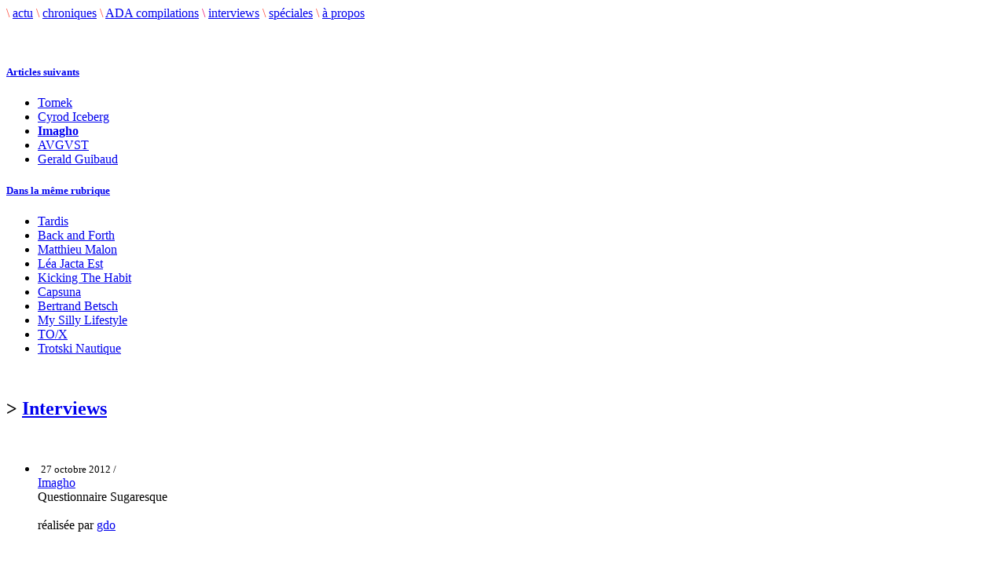

--- FILE ---
content_type: text/html; charset=utf-8
request_url: http://www.adecouvrirabsolument.com/spip.php?article4346
body_size: 4161
content:
<!DOCTYPE html>
<html dir="ltr" lang="fr">
<head>
<title>Imagho - Questionnaire Sugaresque - À découvrir absolument</title>
<meta name="description" content="Webzine musical" />
<meta http-equiv="Content-Type" content="text/html; charset=utf-8" />


<link rel="shortcut icon" href="squelettes/favicon.ico" />


<link rel="alternate" type="application/rss+xml" title="Syndiquer tout le site" href="https://www.adecouvrirabsolument.com/spip.php?page=backend" />


<!-- <link rel="stylesheet" href="squelettes/spip_style.css" type="text/css" media="all" /> -->


<link rel="stylesheet" href="squelettes/habillage.css" type="text/css" media="projection, screen, tv" />


<link rel="stylesheet" href="squelettes-dist/impression.css" type="text/css" media="print" />


<link rel='stylesheet' type='text/css' media='all' href='extensions/porte_plume/css/barre_outils.css' />
<link rel='stylesheet' type='text/css' media='all' href='https://www.adecouvrirabsolument.com/spip.php?page=barre_outils_icones.css' />
<link rel="stylesheet" href="plugins/notation 2/css/notation.v2.css" type="text/css" media="all" />
<script src="prive/javascript/jquery.js" type="text/javascript"></script>

<script src="prive/javascript/jquery.form.js" type="text/javascript"></script>

<script src="prive/javascript/ajaxCallback.js" type="text/javascript"></script>

<script src="prive/javascript/jquery.cookie.js" type="text/javascript"></script>
<!-- insert_head --><script type='text/javascript' src='extensions/porte_plume/javascript/xregexp-min.js'></script>
<script type='text/javascript' src='extensions/porte_plume/javascript/jquery.markitup_pour_spip.js'></script>
<script type='text/javascript' src='extensions/porte_plume/javascript/jquery.previsu_spip.js'></script>
<script type='text/javascript' src='https://www.adecouvrirabsolument.com/spip.php?page=porte_plume_start.js&amp;lang=fr'></script>
<link rel="stylesheet" href="https://www.adecouvrirabsolument.com/spip.php?page=cfg.css" type="text/css" media="all" /><link rel='stylesheet' href='https://www.adecouvrirabsolument.com/spip.php?page=forms_styles.css' type='text/css' media='all' />

<!-- Debut header du Couteau Suisse -->
<script type="text/javascript"><!--
var cs_prive=window.location.pathname.match(/\/ecrire\/$/)!=null;
jQuery.fn.cs_todo=function(){return this.not('.cs_done').addClass('cs_done');};
if(window.jQuery) {
var cs_sel_jQuery=typeof jQuery(document).selector=='undefined'?'@':'';
var cs_CookiePlugin="https://www.adecouvrirabsolument.com/prive/javascript/jquery.cookie.js";
}
// --></script>
<!-- Fin header du Couteau Suisse -->




<!--<script src="squelettes/ADA_files/agenda.js" type="text/javascript"></script>
<script type="text/javascript" src="squelettes/ADA_files/scripts.js"></script>-->
<script type="text/javascript" src="plugins/notation/javascript/jquery.rating.js"></script>
<script type="text/javascript" src="plugins/notation/javascript/notation.js"></script>

<link rel="stylesheet" href="squelettes/adastyle.css" type="text/css" />
<link rel="stylesheet" href="//netdna.bootstrapcdn.com/font-awesome/4.0.3/css/font-awesome.css" />

<link href="favicon.ico" rel="shortcut icon" type="image/x-icon" />
<link href="favicon.png" rel="icon" type="image/png" /></head>

<body class="page_sommaire">
<div id="conteneur">

	<!--   HEADER ET MENU   -->
	<div id="header">
  <!-- <a href="https://www.adecouvrirabsolument.com/" class="logo"><img src="logoxx.jpg"></a> -->

  <div id="menu">
    <span class="separation" style="color: rgb(255, 72, 57);">\</span>
    <a href="https://www.adecouvrirabsolument.com" class="menu_scenes">actu</a>
    <span class="separation" style="color: rgb(255, 72, 57);">\</span>
    <a href="/chroniques" class="menu_scenes">chroniques</a>
    <span class="separation" style="color: rgb(255, 72, 57);">\</span>
    <a href="/compilations" class="menu_scenes">ADA compilations</a>
    <span class="separation" style="color: rgb(234, 22, 114);">\</span>
    <a href="/interviews" class="menu_scenes">interviews</a>
    <span class="separation" style="color: rgb(255, 72, 57);">\</span>
    <a href="/speciales" class="menu_scenes">spéciales</a>
    <span class="separation" style="color: rgb(255, 72, 57);">\</span>
    <a href="spip.php?page=apropos" class="menu_scenes">&agrave; propos</a>
    <!--
    <span class="separation" style="color: rgb(236, 101, 62);">\</span>
    <a href="spip.php?rubrique15" class="menu_scenes">multim�dia</a>
    -->
  </div>
</div>

<div id="menu_bis"></div>
	<!-- ****************** -->


	<div id="contenu">

		<!-- COLONNE GAUCHE -->
		<!-- ************** -->
		<div id="contenu_gauche">

		<br /><br />


 <h5 class="titre_dossiers"><a href="spip.php?rubrique7">Articles suivants</a></h5>
				<ul style="clear: both;">
 
<li><a href="spip.php?article4348">Tomek</a></li>

<li><a href="spip.php?article4347">Cyrod Iceberg</a></li>


<li><a href="#"><b>Imagho</b></a></li>


<li><a href="spip.php?article4345">AVGVST</a></li>

<li><a href="spip.php?article4344">Gerald Guibaud</a></li>

</ul>

			<div class="line"></div>

			
			
			<div class="breves">
				<h5 class="titre_itws"><a href="spip.php?rubrique7">Dans la même rubrique</a></h5>
				<ul style="clear: both;">
					
					<li><a href="spip.php?article10111">Tardis</a></li>
					
					<li><a href="spip.php?article9848">Back and Forth</a></li>
					
					<li><a href="spip.php?article9845">Matthieu Malon</a></li>
					
					<li><a href="spip.php?article9844">Léa Jacta Est</a></li>
					
					<li><a href="spip.php?article9843">Kicking The Habit</a></li>
					
					<li><a href="spip.php?article9842">Capsuna</a></li>
					
					<li><a href="spip.php?article9841">Bertrand Betsch</a></li>
					
					<li><a href="spip.php?article9828">My Silly Lifestyle</a></li>
					
					<li><a href="spip.php?article9790">TO/X</a></li>
					
					<li><a href="spip.php?article9706">Trotski Nautique</a></li>
					
				</ul>
			</div>
			<br />


<div class="line"></div>
<!--

				 NEWSLETTER


				<p>Newsletter</p>
				FIN DE NEWSLETTER

			<div class="line"></div>

			<div class="menu_gauche">
				RECHERCHE
				<div class="formulaire_spip formulaire_recherche">
<a name="formulaire_recherche" id="formulaire_recherche"></a>
<form action="spip.php?page=recherche" method="get"><div>
	
			<input name='page' value='recherche' type='hidden' />
			<input name='avancee' value='1' type='hidden' />
			

	
	<input type="text" class="forml" size="28"name="recherche" id="recherche" value="Rechercher sur le site..." onfocus="this.value='';" /><br />
</div>
</form>
</div>				RECHERCHE fin
			</div>
-->
		</div>


		<!-- COLONNE MILIEU -->
		<!-- ************** -->
		<div id="contenu_milieu">

			<div class="inside">


	<!-- LES CHRONIQUES EN FOCUS -->
	<!-- *********************** -->

	<h2 class="chrotitre"> &gt; <a href="spip.php?rubrique7">Interviews</a></h2><br />


	<!--

	<div class="cadre">
			<ul class="news">
						<li>
					<div class="titre_news">Imagho</div>
						<div class="date_news"><span class="date">27 octobre 2012 /</span> post&eacute; par  <span class="vcard author"><a class="url fn spip_in" href="spip.php?auteur2">gdo</a></span></div>
				<img class='spip_logos' alt="" src="local/cache-vignettes/L200xH200/arton4346-08a69.png" width='200' height='200' style='height:200px;width:200px;' />
						<div class="Tekst1">
			<div class="texte"><p><strong>— Que représente Sugar pour vous&nbsp;? </strong></p>

<p>Sugar c&#8217;est Bob Mould, et Bob Mould c&#8217;est Husker Du - c&#8217;est Husker Du qui représente beaucoup pour moi,&nbsp;du hardcore intelligent, aux paroles sensibles et ressenties&nbsp;; dans ce trio parfait, Bob Mould apportait une voix poignante, une énergie foisonnante, un sens de la composition et un son de guitare hyper personnel. Sugar arrive après deux albums solo introspectifs, c&#8217;est l&#8217;ouverture au monde, le "silver lining" de Mould, meme si c&#8217;est tout relatif...</p>

<p><strong>— Pourquoi avoir participé à ce projet&nbsp;?</strong></p>

<p>Dans l&#8217;espoir que Mould entende ces versions et qu&#8217;il sache ainsi tout ce qu&#8217;il représente pour moi</p>

<p><strong>— Si vous deviez retenir une chanson de Sugar&nbsp;?</strong></p>

<p>Tilted</p>

<p><strong>— Sugar en un mot</strong></p>

<p>Doux-amer</p>

<p><strong>— &#171;&nbsp;Beaster&nbsp;&#187; ou &#171;&nbsp;Copper Blue&nbsp;? </strong></p>

<p>"Beaster".</p>

<p><strong>— Son meilleur héritier dans la scène actuelle&nbsp;?</strong></p>

<p>aucune idée&nbsp;! un peu tous les groupes qui jouent du rock indé</p>

<p>Imagho s’attaque à la relecture de "Titled"</p>

<p><strong>— Contact</strong></p>

<p>Site&nbsp;: <a href="http://www.imagho.fr" class='spip_out' rel='external'>http://www.imagho.fr</a></p>

<p>Mail&nbsp;: <a href="mailto:imagho@imagho.fr" class='spip_mail'>mailto:imagho@imagho.fr</a></p>

<p><span class='spip_document_1280 spip_documents spip_documents_center'>
<img src='local/cache-vignettes/L520xH693/jlchok_nb2-bf1c5.jpg' width='520' height='693' alt="" style='height:693px;width:520px;' /></span></p></div>
				</div></li>
			</ul>
	</div>
	-->

		<div id="liste-articles">
			<ul>
				<li>
				<!-- debut_surligneconditionnel -->
		<a href="#"><img class='spip_logos' alt="" src="local/cache-gd2/8a1be3e12fcae3bfb5d4b71867e787b0.png" width='120' height='120' style='height:120px;width:120px;' /></a>
		<small> 27 octobre 2012 /</small><br />
        <span class="artiste"><a href="spip.php?page=v2_recherche&recherche=Imagho">Imagho</a></span><br />
        <span class="album">Questionnaire Sugaresque</span>
        <br /><br /><div class="date_news"> r&eacute;alis&eacute;e par  <span class="vcard author"><a class="url fn spip_in" href="spip.php?auteur2">gdo</a></span></div>
				<!-- finde_surligneconditionnel-->
				</li>
			</ul><br />
				
				</div>

			<!-- debut_surligneconditionnel -->
			
			<div class="Tekst1decal">
			<div class="texte"><p><strong>— Que représente Sugar pour vous&nbsp;? </strong></p>

<p>Sugar c&#8217;est Bob Mould, et Bob Mould c&#8217;est Husker Du - c&#8217;est Husker Du qui représente beaucoup pour moi,&nbsp;du hardcore intelligent, aux paroles sensibles et ressenties&nbsp;; dans ce trio parfait, Bob Mould apportait une voix poignante, une énergie foisonnante, un sens de la composition et un son de guitare hyper personnel. Sugar arrive après deux albums solo introspectifs, c&#8217;est l&#8217;ouverture au monde, le "silver lining" de Mould, meme si c&#8217;est tout relatif...</p>

<p><strong>— Pourquoi avoir participé à ce projet&nbsp;?</strong></p>

<p>Dans l&#8217;espoir que Mould entende ces versions et qu&#8217;il sache ainsi tout ce qu&#8217;il représente pour moi</p>

<p><strong>— Si vous deviez retenir une chanson de Sugar&nbsp;?</strong></p>

<p>Tilted</p>

<p><strong>— Sugar en un mot</strong></p>

<p>Doux-amer</p>

<p><strong>— &#171;&nbsp;Beaster&nbsp;&#187; ou &#171;&nbsp;Copper Blue&nbsp;? </strong></p>

<p>"Beaster".</p>

<p><strong>— Son meilleur héritier dans la scène actuelle&nbsp;?</strong></p>

<p>aucune idée&nbsp;! un peu tous les groupes qui jouent du rock indé</p>

<p>Imagho s’attaque à la relecture de "Titled"</p>

<p><strong>— Contact</strong></p>

<p>Site&nbsp;: <a href="http://www.imagho.fr" class='spip_out' rel='external'>http://www.imagho.fr</a></p>

<p>Mail&nbsp;: <a href="mailto:imagho@imagho.fr" class='spip_mail'>mailto:imagho@imagho.fr</a></p>

<p><span class='spip_document_1280 spip_documents spip_documents_center'>
<img src='local/cache-vignettes/L520xH693/jlchok_nb2-bf1c5.jpg' width='520' height='693' alt="" style='height:693px;width:520px;' /></span></p></div>			</div>
			<!-- finde_surligneconditionnel-->


			
			
			
			
			
			

			
			

			

			<ul class="partage">
				<li><a href="http://www.facebook.com/sharer.php?u=https%3A%2F%2Fwww.adecouvrirabsolument.com%2Fspip.php%3Farticle4346" title="Partagez sur Facebook"><i class="fa fa-facebook"></i></a></li>
				<li><a href="http://twitter.com/share?url=https%3A%2F%2Fwww.adecouvrirabsolument.com%2Fspip.php%3Farticle4346" title="Partagez sur Twitter"><i class="fa fa-twitter"></i></a></li>
			</ul>
		<!-- fin contenu -->


<!--
			<h2>Derni�res chroniques</h2><br />
		<span class="bigseparation">.......................................................................................................</span>
		-->

	<!-- FIN DES CHRONIQUES EN FOCUS -->
	</div>

		</div>



		<!-- COLONNE DROITE -->
		<!-- ************** -->
		<div id="contenu_droite">


			<div class="inside" style="padding-left: 10px;">
			<!--	RECHERCHE -->
				<div class="formulaire_spip formulaire_recherche">
<a name="formulaire_recherche" id="formulaire_recherche"></a>
<form action="spip.php?page=recherche" method="get"><div>
	
			<input name='page' value='recherche' type='hidden' />
			<input name='avancee' value='1' type='hidden' />
			

	
	<input type="text" class="forml" size="28"name="recherche" id="recherche" value="Rechercher sur le site..." onfocus="this.value='';" /><br />
</div>
</form>
</div><br />
			<!--	RECHERCHE fin -->


				<!-- INFOS LIEES A L'ARTISTE   -->
				<!-- ////////////////////////////// -->
			
			<h1>&nbsp;chroniques</h1><br />
	<div class="cadre">
				
						
						
									<div class="chroniques">
			<a class="chroniques" href="spip.php?article856">
			<img class='spip_logos' alt="" src="local/cache-vignettes/L70xH70/arton856-f1832.jpg" width='70' height='70' style='height:70px;width:70px;' />
			<span class="artiste" style="font-size: 10px;">Imagho</span><br />
			<span class="album">&ldquo;inside looking out &rdquo;</span>
			</a>

									</div>
						
									<div class="chroniques">
			<a class="chroniques" href="spip.php?article1123">
			<img class='spip_logos' alt="" src="local/cache-vignettes/L70xH70/arton1123-7d132.jpg" width='70' height='70' style='height:70px;width:70px;' />
			<span class="artiste" style="font-size: 10px;">Imagho</span><br />
			<span class="album">&ldquo;Someone controls electric guitar&rdquo;</span>
			</a>

									</div>
						
									<div class="chroniques">
			<a class="chroniques" href="spip.php?article4353">
			<img class='spip_logos' alt="" src="local/cache-vignettes/L70xH70/arton4353-23c4c.png" width='70' height='70' style='height:70px;width:70px;' />
			<span class="artiste" style="font-size: 10px;">Imagho</span><br />
			<span class="album">&ldquo;Méandres&rdquo;</span>
			</a>

									</div>
						
									<div class="chroniques">
			<a class="chroniques" href="spip.php?article7528">
			
			<span class="artiste" style="font-size: 10px;">Imagho</span><br />
			<span class="album">&ldquo;Soleil&rdquo;</span>
			</a>

									</div>
						
						
					
	</div>


		

	
			<h1>&nbsp;spéciales</h1><br />
	<div class="cadre">
						
						
									<div class="chroniques">
			<a class="chroniques" href="spip.php?article4677">
			<img class='spip_logos' alt="" src="local/cache-vignettes/L70xH70/arton4677-47110.png" width='70' height='70' style='height:70px;width:70px;' />
			<span class="artiste" style="font-size: 10px;">Imagho</span><br />
			<span class="album">&ldquo;Report Live, le 30 Mai 2013 à l&#8217;Épicerie moderne de Feyzin&rdquo;</span>
			</a>

									</div>
						
						
	</div>

					



			</div>

		</div>

		<div style="clear: both; margin-bottom: 50px;"></div>

	</div>
	<div id="footer">
  <p class="ligne_bis">
    1999-2025 © ADECOUVRIRABSOLUMENT Tous droits réservés. - <b>
  	<a href="spip.php?page=apropos">&Agrave; propos</a> \
  	<a href="spip.php?page=contacts">Contacts</a> \
    <a href="https://www.facebook.com/profile.php?id=100085066383461">Facebook</a> \
  	<a href="https://twitter.com/a_absolument">Twitter</a> \</b>
  	<a href="https://www.spip.net/">Spip</a> \
  	<a href="http://www.nhusao.be/">design + d&eacute;veloppement: nhusao</a>
	</p>
</div>

</div><!--  div end conteneur -->


</body>
</html>

